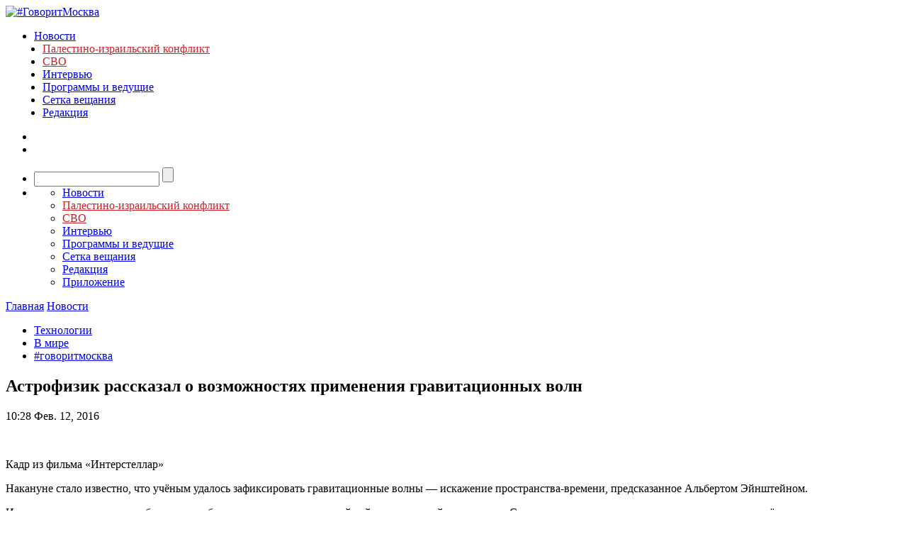

--- FILE ---
content_type: text/javascript; charset=utf-8
request_url: https://rb.infox.sg/json?id=3904&adblock=false&o=0
body_size: 5969
content:
[{"img": "https://rb.infox.sg/img/887841/image_402.jpg?597", "width": "300", "height": "185", "bg_hex": "#8B796A", "bg_rgb": "139,121,106", "text_color": "#fff", "timestamp": "1764836148072", "created": "1764831673795", "id": "887841", "title": "К новогодним праздникам хотят выплатить 13-ую пенсию", "category": "others", "body": "Пенсионерам предложили выплачивать 13-ю пенсию перед Новым годом, инициативу внесут в Госдуму 4 декабря, следует из законопроекта о внесении изменений", "source": "rbc.ru", "linkTarget": "byDefault", "url": "//rb.infox.sg/click?aid=887841&type=exchange&id=3904&su=aHR0cHM6Ly9jaXMuaW5mb3guc2cvb3RoZXJzL25ld3MvNWZRWXkvP3V0bV9zb3VyY2U9Z292b3JpdG1vc2t2YS5ydSZ1dG1fY2FtcGFpZ249MzkwNCZ1dG1fbWVkaXVtPWV4Y2hhbmdlJnV0bV9jb250ZW50PXJiYy5ydSZpZD1nb3Zvcml0bW9za3ZhLnJ1"}, {"img": "https://rb.infox.sg/img/886487/image_402.jpg?452", "width": "300", "height": "185", "bg_hex": "#747062", "bg_rgb": "116,112,98", "text_color": "#fff", "timestamp": "1764836148072", "created": "1764327409115", "id": "886487", "title": "NYT: США не знают, по кому наносят удары около Венесуэлы", "category": "politics", "body": "Американские военные не знают, кто именно находится в лодках, которые они поражают у берегов Венесуэлы в рамках борьбы с наркоторговлей.", "source": "russian.rt.com", "linkTarget": "byDefault", "url": "//rb.infox.sg/click?aid=886487&type=exchange&id=3904&su=aHR0cHM6Ly9jaXMuaW5mb3guc2cvcG9saXRpY3MvbmV3cy81ZUVhYS8/dXRtX3NvdXJjZT1nb3Zvcml0bW9za3ZhLnJ1JnV0bV9jYW1wYWlnbj0zOTA0JnV0bV9tZWRpdW09ZXhjaGFuZ2UmdXRtX2NvbnRlbnQ9cnVzc2lhbi5ydC5jb20maWQ9Z292b3JpdG1vc2t2YS5ydS=="}, {"img": "https://rb.infox.sg/img/887843/image_402.jpg?288", "width": "300", "height": "185", "bg_hex": "#86425D", "bg_rgb": "134,66,93", "text_color": "#fff", "timestamp": "1764836148072", "created": "1764832390265", "id": "887843", "title": "Главу ЕК фон дер Ляйен обвинили в коррупции", "category": "politics", "body": "Урсула фон дер Ляйен, руководитель Еврокомиссии, и Кая Каллас, глава евродипломатической службы, стремятся отделить себя от расследования, связанного с бывшими", "source": "mustget.ru", "linkTarget": "byDefault", "url": "//rb.infox.sg/click?aid=887843&type=exchange&id=3904&su=aHR0cHM6Ly9jaXMuaW5mb3guc2cvb3RoZXJzL25ld3MvNWZSckMvP3V0bV9zb3VyY2U9Z292b3JpdG1vc2t2YS5ydSZ1dG1fY2FtcGFpZ249MzkwNCZ1dG1fbWVkaXVtPWV4Y2hhbmdlJnV0bV9jb250ZW50PW11c3RnZXQucnUmaWQ9Z292b3JpdG1vc2t2YS5ydS=="}, {"img": "https://rb.infox.sg/img/887845/image_402.jpg?636", "width": "300", "height": "185", "bg_hex": "#7C7474", "bg_rgb": "124,116,116", "text_color": "#fff", "timestamp": "1764836148072", "created": "1764832722387", "id": "887845", "title": "Даша Суднишникова объявила о второй беременности в 13 лет", "category": "others", "body": "Даша Суднишникова, ранее прославившаяся как «беременная в 13 лет от 10-летнего», сообщила о своей второй беременности, поделившись этим на своей", "source": "mustget.ru", "linkTarget": "byDefault", "url": "//rb.infox.sg/click?aid=887845&type=exchange&id=3904&su=aHR0cHM6Ly9jaXMuaW5mb3guc2cvb3RoZXJzL25ld3MvNWZRaksvP3V0bV9zb3VyY2U9Z292b3JpdG1vc2t2YS5ydSZ1dG1fY2FtcGFpZ249MzkwNCZ1dG1fbWVkaXVtPWV4Y2hhbmdlJnV0bV9jb250ZW50PW11c3RnZXQucnUmaWQ9Z292b3JpdG1vc2t2YS5ydS=="}, {"img": "https://rb.infox.sg/img/887829/image_402.jpg?57", "width": "300", "height": "185", "bg_hex": "#292B2B", "bg_rgb": "41,43,43", "text_color": "#fff", "timestamp": "1764836148072", "created": "1764830748792", "id": "887829", "title": "Макрон предложил мораторий на удары по энергетике Украины зимой", "category": "politics", "body": "Президент Франции Эммануэль Макрон предложил ввести мораторий на удары по энергетической инфраструктуре Украины в предстоящий зимний период. Соответствующую инициативу он", "source": "vedomosti.ru", "linkTarget": "byDefault", "url": "//rb.infox.sg/click?aid=887829&type=exchange&id=3904&su=[base64]"}, {"img": "https://rb.infox.sg/img/886497/image_402.jpg?738", "width": "300", "height": "185", "bg_hex": "#182A38", "bg_rgb": "24,42,56", "text_color": "#fff", "timestamp": "1764836148072", "created": "1764328082127", "id": "886497", "title": "Профессор Вольф: Запад хочет разделить Россию", "category": "others", "body": "Страны Запада мечтают о разделении России на малые государства, чтобы воспользоваться высвободившимися ресурсами и предотвратить свой упадок. Об этом заявил", "source": "russian.rt.com", "linkTarget": "byDefault", "url": "//rb.infox.sg/click?aid=886497&type=exchange&id=3904&su=aHR0cHM6Ly9jaXMuaW5mb3guc2cvcG9saXRpY3MvbmV3cy81ZUQ5aC8/dXRtX3NvdXJjZT1nb3Zvcml0bW9za3ZhLnJ1JnV0bV9jYW1wYWlnbj0zOTA0JnV0bV9tZWRpdW09ZXhjaGFuZ2UmdXRtX2NvbnRlbnQ9cnVzc2lhbi5ydC5jb20maWQ9Z292b3JpdG1vc2t2YS5ydS=="}]